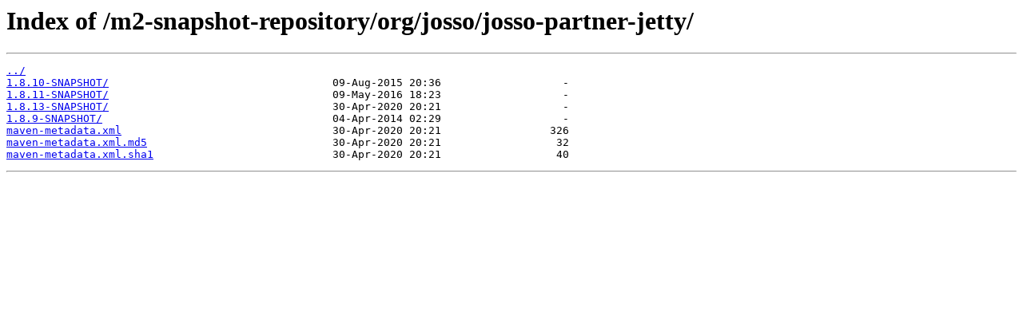

--- FILE ---
content_type: text/html
request_url: http://repository.josso.org/m2-snapshot-repository/org/josso/josso-partner-jetty/
body_size: 344
content:
<html>
<head><title>Index of /m2-snapshot-repository/org/josso/josso-partner-jetty/</title></head>
<body bgcolor="white">
<h1>Index of /m2-snapshot-repository/org/josso/josso-partner-jetty/</h1><hr><pre><a href="../">../</a>
<a href="1.8.10-SNAPSHOT/">1.8.10-SNAPSHOT/</a>                                   09-Aug-2015 20:36                   -
<a href="1.8.11-SNAPSHOT/">1.8.11-SNAPSHOT/</a>                                   09-May-2016 18:23                   -
<a href="1.8.13-SNAPSHOT/">1.8.13-SNAPSHOT/</a>                                   30-Apr-2020 20:21                   -
<a href="1.8.9-SNAPSHOT/">1.8.9-SNAPSHOT/</a>                                    04-Apr-2014 02:29                   -
<a href="maven-metadata.xml">maven-metadata.xml</a>                                 30-Apr-2020 20:21                 326
<a href="maven-metadata.xml.md5">maven-metadata.xml.md5</a>                             30-Apr-2020 20:21                  32
<a href="maven-metadata.xml.sha1">maven-metadata.xml.sha1</a>                            30-Apr-2020 20:21                  40
</pre><hr></body>
</html>
